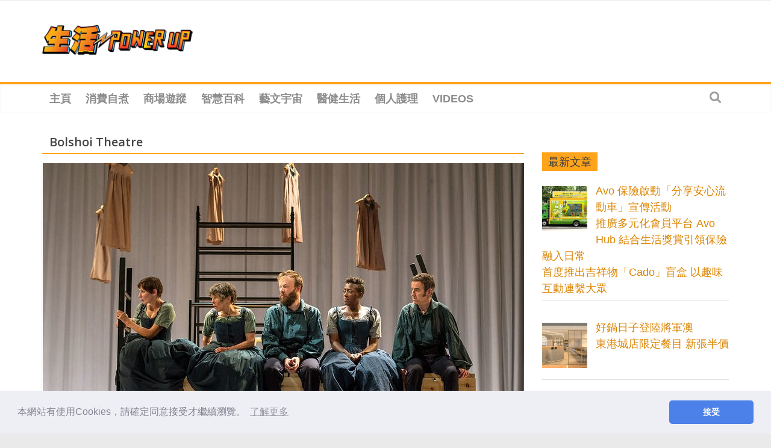

--- FILE ---
content_type: text/html; charset=utf-8
request_url: https://www.google.com/recaptcha/api2/aframe
body_size: 270
content:
<!DOCTYPE HTML><html><head><meta http-equiv="content-type" content="text/html; charset=UTF-8"></head><body><script nonce="BXQXP8XQzaRNWUX7_VCr7g">/** Anti-fraud and anti-abuse applications only. See google.com/recaptcha */ try{var clients={'sodar':'https://pagead2.googlesyndication.com/pagead/sodar?'};window.addEventListener("message",function(a){try{if(a.source===window.parent){var b=JSON.parse(a.data);var c=clients[b['id']];if(c){var d=document.createElement('img');d.src=c+b['params']+'&rc='+(localStorage.getItem("rc::a")?sessionStorage.getItem("rc::b"):"");window.document.body.appendChild(d);sessionStorage.setItem("rc::e",parseInt(sessionStorage.getItem("rc::e")||0)+1);localStorage.setItem("rc::h",'1769303816385');}}}catch(b){}});window.parent.postMessage("_grecaptcha_ready", "*");}catch(b){}</script></body></html>

--- FILE ---
content_type: application/javascript; charset=utf-8
request_url: https://fundingchoicesmessages.google.com/f/AGSKWxWxWlKcEA3ad1-kve6xW0BM6b7Vp0wYPKg6ILAjQ_FjikAAJUG4wOxqxAw4zfsfSmh8G6o66_n9QACNWZmN1MprE8KS61FIRhibE6-9gXBkG_dU_5A7rFJgfZCpwbV3zJ_8yLmzIdjOIq_zhz1aUb0ehWoGpWVeslBohqgniDZIUTV1yqFTWyTMmuo=/_/ad/a.aspx?.za/ads./mainpagepopupadv1._layerad.&forceadv=
body_size: -1290
content:
window['69a7cd92-4948-4f9e-a07e-8bd1e7368018'] = true;

--- FILE ---
content_type: text/plain; charset=UTF-8
request_url: https://at.teads.tv/fpc?analytics_tag_id=PUB_21432&tfpvi=&gdpr_status=22&gdpr_reason=220&gdpr_consent=&ccpa_consent=&shared_ids=&sv=d656f4a&
body_size: 56
content:
MTM3MDU5NDktMmVmZC00MjEwLWE5YzgtMTAwYzk0OWExMjMyIzQtNA==